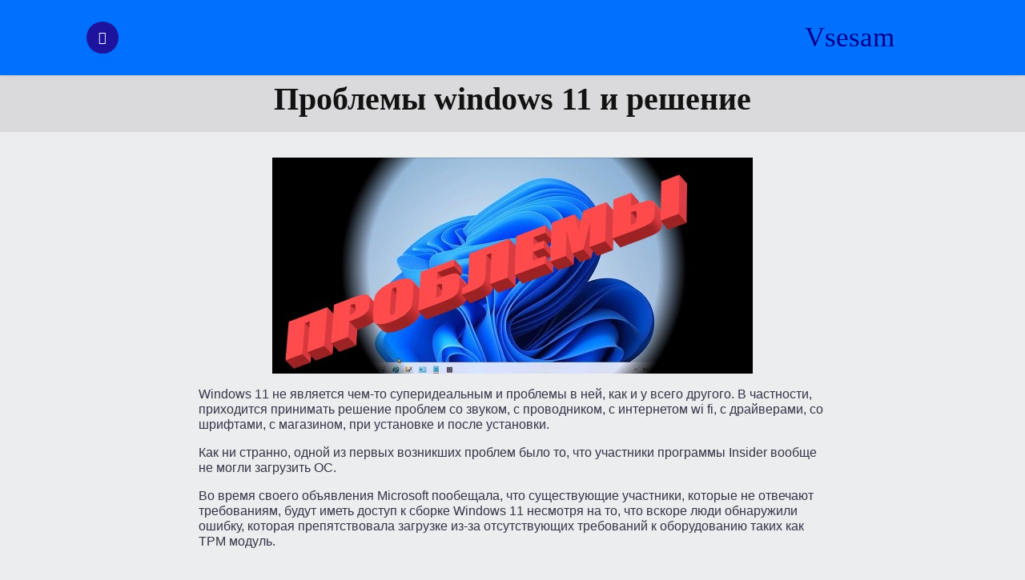

--- FILE ---
content_type: text/html; charset=UTF-8
request_url: https://vsesam.org/problemy-windows-11-i-reshenie/
body_size: 6381
content:
<!DOCTYPE html><html lang="ru-RU"><head> <script type="litespeed/javascript" data-src="https://cdn.adfinity.pro/code/vsesam.org/adfinity.js" charset="utf-8"></script> <meta name="google-site-verification" content="mX5q3iesuAgJErveT99Q-yVwX1gr6F0-3groL2p2iyg"/><meta name="yandex-verification" content="823364ede07f8844"/><link rel="shortcut icon" href="//vsesam.org/favicon.ico"/><meta charset="UTF-8"><meta name="viewport" content="width=device-width, shrink-to-fit=no, initial-scale=1.0"><link rel="profile" href="https://gmpg.org/xfn/11"><meta name='robots' content='index, follow, max-image-preview:large, max-snippet:-1, max-video-preview:-1'/><title>Проблемы windows 11</title><meta name="description" content="Проблемы windows 11 существуют и я сейчас покажу вам как их решить, чтобы вы могли пользоваться без проблем."/><link rel="canonical" href="https://vsesam.org/problemy-windows-11-i-reshenie/"/> <script type="application/ld+json" class="yoast-schema-graph">{"@context":"https://schema.org","@graph":[{"@type":"Article","@id":"https://vsesam.org/problemy-windows-11-i-reshenie/#article","isPartOf":{"@id":"https://vsesam.org/problemy-windows-11-i-reshenie/"},"author":{"name":"Frenk","@id":"https://vsesam.org/#/schema/person/9df6e43844b7dde48db40c49c805ac84"},"headline":"Проблемы windows 11 и решение","datePublished":"2021-09-01T02:52:19+00:00","dateModified":"2021-10-01T04:16:08+00:00","mainEntityOfPage":{"@id":"https://vsesam.org/problemy-windows-11-i-reshenie/"},"wordCount":471,"commentCount":0,"publisher":{"@id":"https://vsesam.org/#/schema/person/9df6e43844b7dde48db40c49c805ac84"},"image":{"@id":"https://vsesam.org/problemy-windows-11-i-reshenie/#primaryimage"},"thumbnailUrl":"https://vsesam.org/htdocs/wp-content/uploads/2021/09/Problemy-windows-11.jpg","articleSection":["Телефон адроид"],"inLanguage":"ru-RU","potentialAction":[{"@type":"CommentAction","name":"Comment","target":["https://vsesam.org/problemy-windows-11-i-reshenie/#respond"]}]},{"@type":"WebPage","@id":"https://vsesam.org/problemy-windows-11-i-reshenie/","url":"https://vsesam.org/problemy-windows-11-i-reshenie/","name":"Проблемы windows 11","isPartOf":{"@id":"https://vsesam.org/#website"},"primaryImageOfPage":{"@id":"https://vsesam.org/problemy-windows-11-i-reshenie/#primaryimage"},"image":{"@id":"https://vsesam.org/problemy-windows-11-i-reshenie/#primaryimage"},"thumbnailUrl":"https://vsesam.org/htdocs/wp-content/uploads/2021/09/Problemy-windows-11.jpg","datePublished":"2021-09-01T02:52:19+00:00","dateModified":"2021-10-01T04:16:08+00:00","description":"Проблемы windows 11 существуют и я сейчас покажу вам как их решить, чтобы вы могли пользоваться без проблем.","inLanguage":"ru-RU","potentialAction":[{"@type":"ReadAction","target":["https://vsesam.org/problemy-windows-11-i-reshenie/"]}]},{"@type":"ImageObject","inLanguage":"ru-RU","@id":"https://vsesam.org/problemy-windows-11-i-reshenie/#primaryimage","url":"https://vsesam.org/htdocs/wp-content/uploads/2021/09/Problemy-windows-11.jpg","contentUrl":"https://vsesam.org/htdocs/wp-content/uploads/2021/09/Problemy-windows-11.jpg","width":600,"height":270,"caption":"Проблемы windows 11"},{"@type":"WebSite","@id":"https://vsesam.org/#website","url":"https://vsesam.org/","name":"Vsesam","description":"Решение проблем на ПК и телефоне","publisher":{"@id":"https://vsesam.org/#/schema/person/9df6e43844b7dde48db40c49c805ac84"},"potentialAction":[{"@type":"SearchAction","target":{"@type":"EntryPoint","urlTemplate":"https://vsesam.org/?s={search_term_string}"},"query-input":{"@type":"PropertyValueSpecification","valueRequired":true,"valueName":"search_term_string"}}],"inLanguage":"ru-RU"},{"@type":["Person","Organization"],"@id":"https://vsesam.org/#/schema/person/9df6e43844b7dde48db40c49c805ac84","name":"Frenk","logo":{"@id":"https://vsesam.org/#/schema/person/image/"},"url":"https://vsesam.org/author/frenk/"}]}</script> <link data-optimized="2" rel="stylesheet" href="https://vsesam.org/wp-content/litespeed/css/fd7a98a80cd704cd08d59d86ce65b67b.css?ver=b0408" /><script type="litespeed/javascript" data-src="https://vsesam.org/wp-includes/js/jquery/jquery.min.js" id="jquery-core-js"></script><link rel="icon" href="https://vsesam.org/htdocs/wp-content/uploads/2023/10/channel-100x100.jpg" sizes="32x32"/><link rel="icon" href="https://vsesam.org/htdocs/wp-content/uploads/2023/10/channel.jpg" sizes="192x192"/><link rel="apple-touch-icon" href="https://vsesam.org/htdocs/wp-content/uploads/2023/10/channel.jpg"/><meta name="msapplication-TileImage" content="https://vsesam.org/htdocs/wp-content/uploads/2023/10/channel.jpg"/></head><body class="wp-singular post-template-default single single-post postid-42848 single-format-standard wp-theme-viralike"> <a class="screen-reader-text skip-link" href="#main">Перейти к содержанию</a><header id="masthead" class="site-header"><div class="container site-header--container"> <a class="site-header--navigation site-header--btn" href="#"> <i class="icon-menu"></i> </a><div class="site-header--branding"> <class="site-header--branding__title"> <a href="https://vsesam.org/" rel="home"> Vsesam</div></div></header><nav id="site-navigation" class="site-navigation"><div class="site-navigation--menu"><div class="site-navigation--menu__search"><form role="search" method="get" class="search-form" action="https://vsesam.org/"> <label>Search for:</label> <input type="search" class="search-form--input" placeholder="Искать:" name="s"/> <button type="submit" class="search-form--submit"> <i class="icon-search"></i> </button></form></div><ul id="menu-moe-menyu" class="menu"><li id="menu-item-25633" class="menu-item menu-item-type-custom menu-item-object-custom menu-item-home menu-item-25633"><a href="https://vsesam.org/">ГЛАВНАЯ</a></li><li id="menu-item-25178" class="menu-item menu-item-type-custom menu-item-object-custom menu-item-25178"><a href="https://vsesam.org/about/">КОНТАКТЫ</a></li></ul></div> <a href="#" class="site-navigation--close"> <span class="site-navigation--close__btn">&times;</span> </a></nav><div class="site-header-tags"><div class="container"> <span class="site-header-tags--item title">‎ <i class="icon-chart"></i> Trending <i class="icon-angle-right"></i> </span></div></div><main id="main" class="site-main"><div class="single-row"><article id="post-42848" class="post-42848 post type-post status-publish format-standard hentry category-tel-android"><header class="entry-header"><div class="container container--single"><h1 class="entry-title">Проблемы windows 11 и решение</h1></div></header><div class="container container--single"><div class="entry-body"><div class="entry-content"><p><img fetchpriority="high" decoding="async" class="aligncenter size-full wp-image-42849" src="https://vsesam.org/htdocs/wp-content/uploads/2021/09/Problemy-windows-11.jpg" alt="Проблемы windows 11" width="600" height="270"/></p><p>Windows 11 не является чем-то суперидеальным и проблемы в ней, как и у всего другого. В частности, приходится принимать решение проблем со звуком, с проводником, с интернетом wi fi, с драйверами, со шрифтами, с магазином, при установке и после установки.</p><p>Как ни странно, одной из первых возникших проблем было то, что участники программы Insider вообще не могли загрузить ОС.</p><p>Во время своего объявления Microsoft пообещала, что существующие участники, которые не отвечают требованиям, будут иметь доступ к сборке Windows 11 несмотря на то, что вскоре люди обнаружили ошибку, которая препятствовала загрузке из-за отсутствующих требований к оборудованию таких как TPM модуль.</p><p><script async src="https://pagead2.googlesyndication.com/pagead/js/adsbygoogle.js?client=ca-pub-2780237293866478" crossorigin="anonymous"></script><ins class="adsbygoogle" style="display:block; text-align:center;" data-ad-layout="in-article" data-ad-format="fluid" data-ad-client="ca-pub-2780237293866478" data-ad-slot="8661447861"></ins><script>(adsbygoogle = window.adsbygoogle || []).push({});</script><br/>Это не только влияет на старые устройства, даже с современным оборудованием можно увидеть сообщение: «Ваш ноутбук не отвечает требованиям для Windows 11».</p><p>Эту проблему легко исправить, поскольку майкрософт уже выпустила исправление для приложения настроек.</p><blockquote><legend>ВАЖНАЯ ИНФОРМАЦИЯ</legend><p>Если у вас долго загружается виндовс 11, то можете значительно ускорить включение: за 5 секунд &#8212; <a target="_blank" href="https://vsesam.org/kak-uskorit-zagruzku-vklyuchenie-windows-11-do-5-sekund/">вот инструкция.</a></p></blockquote><p>Официальная инструкция просто перезагрузите устройство, чтобы применить обновление, и вы должны быть готовы к работе.</p><p>Microsoft также признала проблему, заявив, что открытие окна «Выполнить» позволит вам снова ввести текст в строку поиска.</p><p>Вы можете сделать это, нажав Win R на клавиатуре, и когда она появится, вы можете закрыть ее, поскольку вам на самом деле не нужно ничего вводить или запускать. Кажется, что простое открытие и закрытие программы решает проблему с окном поиска.</p><p>Неясно, когда мы можем ожидать, что патч официально исправит ошибку, но, учитывая, что это довольно забавный обходной путь, вероятно, в настоящее время работает над чем-то более постоянным.</p><p>Интересной частью любого нового выпуска операционной системы является обновленный дизайн, поэтому вы, возможно, были немного разочарованы, если загрузили инсайдерскую Windows 11, но обнаружите, что проводник выглядит немного знакомо, а не редизайн, который мы видели во время основного выступления майкрософт.</p><p>В реальности это скин, который копирует старую компоновку виндовс 10, но неясно, почему некоторые пользователи получают его по умолчанию.</p><p>К счастью, обнаружилось простое исправление. В верхней части панели задач проводника выберите &#171;Просмотр&#187;.</p><p>Выберите &#171;Параметры&#187; справа и перейдите в следующий &#171;Просмотр&#187;. Теперь вы должны увидеть список. Поищите вариант с надписью «Открывать окна папок отдельным процессом». Убедитесь, что флажок рядом с ним не установлен.</p><p>Примените изменения. Проводник теперь должен инициировать перезагрузку. Затем вы должны заметить новый макет для Windows 11.</p><p>Хотя вышеуказанные проблемы можно решить, есть некоторые, для которых пока нет исправлений.</p><p><script async src="https://pagead2.googlesyndication.com/pagead/js/adsbygoogle.js?client=ca-pub-2780237293866478" crossorigin="anonymous"></script><ins class="adsbygoogle" style="display:block; text-align:center;" data-ad-layout="in-article" data-ad-format="fluid" data-ad-client="ca-pub-2780237293866478" data-ad-slot="8661447861"></ins><script>(adsbygoogle = window.adsbygoogle || []).push({});</script><br/>Большинство проблем из уже отмечены майкрософт в разделе «Известные проблемы» блога о сборках, поэтому можно предположить, что они будут исправлены в ближайшие недели, но, как упоминалось ранее, вы присоединяетесь к программе предварительной оценки с ожидание обнаружения проблем, подобных перечисленным ниже, до того, как ОС официально станет общедоступной.</p><p>Это лишь небольшой фрагмент обнаруженных проблем, поэтому обязательно указывайте все, что найдете, в обширном списке в сообщении о выпуске сборки.</p><p>Если все это кажется слишком большим объемом работы, возможно, стоит подождать, пока Windows 11 станет доступной для потребителей, что в настоящее время оценивается уже в октябре 2021 года.</p></div><div class="entry-meta"></div></div></div></article><script async src="https://pagead2.googlesyndication.com/pagead/js/adsbygoogle.js"></script><ins class="adsbygoogle" style="display:block" data-ad-format="autorelaxed" data-ad-client="ca-pub-2780237293866478" data-ad-slot="4130281817"></ins><script>(adsbygoogle = window.adsbygoogle || []).push({});</script><div class="container container--single"><div id="comments" class="comments-area"><div id="respond" class="comment-respond"><h3 id="reply-title" class="comment-reply-title">Добавить комментарий <small><a rel="nofollow" id="cancel-comment-reply-link" href="/problemy-windows-11-i-reshenie/#respond" style="display:none;">Отменить ответ</a></small></h3><form action="https://vsesam.org/wp-comments-post.php" method="post" id="commentform" class="comment-form"><p class="comment-form-comment"><label for="comment">Комментарий <span class="required">*</span></label><textarea id="comment" name="comment" cols="45" rows="8" maxlength="65525" required></textarea></p><p class="comment-form-author"><label for="author">Имя</label> <input id="author" name="author" type="text" size="30" maxlength="245" autocomplete="name"/></p><p class="form-submit"><input name="submit" type="submit" id="submit" class="submit" value="Отправить комментарий"/> <input type='hidden' name='comment_post_ID' value='42848' id='comment_post_ID'/><input type='hidden' name='comment_parent' id='comment_parent' value='0'/></p></form></div></div></div></div><aside class="widget-zone"><div class="container"><div class="widget-area"></div></div></aside></main><footer class="site-footer"><div class="site-footer--info"><div class="container"><p> &copy; 2026 Vsesam</p><p> Решение проблем на ПК и телефоне</p></div></div><div class="site-footer--disclaimer"><div class="container"></div></div></footer><script type="speculationrules">{"prefetch":[{"source":"document","where":{"and":[{"href_matches":"/*"},{"not":{"href_matches":["/wp-*.php","/wp-admin/*","/htdocs/wp-content/uploads/*","/wp-content/*","/wp-content/plugins/*","/wp-content/themes/viralike/*","/*\\?(.+)"]}},{"not":{"selector_matches":"a[rel~=\"nofollow\"]"}},{"not":{"selector_matches":".no-prefetch, .no-prefetch a"}}]},"eagerness":"conservative"}]}</script><span style="display: none;"> <a href="https://www.liveinternet.ru/click"target="_blank"><img id="licnt84F4" width="88" height="15" style="border:0" title="LiveInternet: показано число посетителей за сегодня"src="[data-uri]"alt=""/></a> </span><script data-optimized="1" type="litespeed/javascript" data-src="https://vsesam.org/wp-content/litespeed/js/ab5aa40a926553c30e6e0e91128902ad.js?ver=b0408"></script><script>window.litespeed_ui_events=window.litespeed_ui_events||["mouseover","click","keydown","wheel","touchmove","touchstart"];var urlCreator=window.URL||window.webkitURL;function litespeed_load_delayed_js_force(){console.log("[LiteSpeed] Start Load JS Delayed"),litespeed_ui_events.forEach(e=>{window.removeEventListener(e,litespeed_load_delayed_js_force,{passive:!0})}),document.querySelectorAll("iframe[data-litespeed-src]").forEach(e=>{e.setAttribute("src",e.getAttribute("data-litespeed-src"))}),"loading"==document.readyState?window.addEventListener("DOMContentLoaded",litespeed_load_delayed_js):litespeed_load_delayed_js()}litespeed_ui_events.forEach(e=>{window.addEventListener(e,litespeed_load_delayed_js_force,{passive:!0})});async function litespeed_load_delayed_js(){let t=[];for(var d in document.querySelectorAll('script[type="litespeed/javascript"]').forEach(e=>{t.push(e)}),t)await new Promise(e=>litespeed_load_one(t[d],e));document.dispatchEvent(new Event("DOMContentLiteSpeedLoaded")),window.dispatchEvent(new Event("DOMContentLiteSpeedLoaded"))}function litespeed_load_one(t,e){console.log("[LiteSpeed] Load ",t);var d=document.createElement("script");d.addEventListener("load",e),d.addEventListener("error",e),t.getAttributeNames().forEach(e=>{"type"!=e&&d.setAttribute("data-src"==e?"src":e,t.getAttribute(e))});let a=!(d.type="text/javascript");!d.src&&t.textContent&&(d.src=litespeed_inline2src(t.textContent),a=!0),t.after(d),t.remove(),a&&e()}function litespeed_inline2src(t){try{var d=urlCreator.createObjectURL(new Blob([t.replace(/^(?:<!--)?(.*?)(?:-->)?$/gm,"$1")],{type:"text/javascript"}))}catch(e){d="data:text/javascript;base64,"+btoa(t.replace(/^(?:<!--)?(.*?)(?:-->)?$/gm,"$1"))}return d}</script></body></html>
<!-- Page optimized by LiteSpeed Cache @2026-01-24 04:13:34 -->

<!-- Page cached by LiteSpeed Cache 7.7 on 2026-01-24 04:13:34 -->
<!-- QUIC.cloud UCSS in queue -->

--- FILE ---
content_type: text/html; charset=utf-8
request_url: https://www.google.com/recaptcha/api2/aframe
body_size: 258
content:
<!DOCTYPE HTML><html><head><meta http-equiv="content-type" content="text/html; charset=UTF-8"></head><body><script nonce="A8ufQLUtMtkIFRMDgMkbYQ">/** Anti-fraud and anti-abuse applications only. See google.com/recaptcha */ try{var clients={'sodar':'https://pagead2.googlesyndication.com/pagead/sodar?'};window.addEventListener("message",function(a){try{if(a.source===window.parent){var b=JSON.parse(a.data);var c=clients[b['id']];if(c){var d=document.createElement('img');d.src=c+b['params']+'&rc='+(localStorage.getItem("rc::a")?sessionStorage.getItem("rc::b"):"");window.document.body.appendChild(d);sessionStorage.setItem("rc::e",parseInt(sessionStorage.getItem("rc::e")||0)+1);localStorage.setItem("rc::h",'1769237108307');}}}catch(b){}});window.parent.postMessage("_grecaptcha_ready", "*");}catch(b){}</script></body></html>